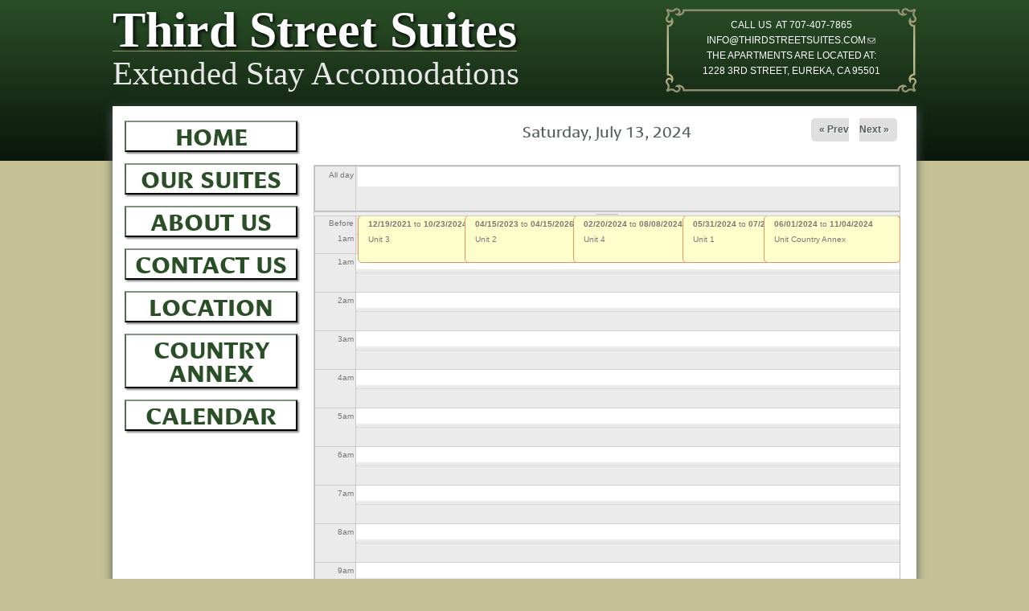

--- FILE ---
content_type: text/html; charset=utf-8
request_url: http://thirdstreetsuites.com/calendar-node-field-date/day/2024-07-13
body_size: 3762
content:
<!DOCTYPE html>
<head>
<meta charset="utf-8" />
<meta name="Generator" content="Drupal 7 (http://drupal.org)" />
<meta name="viewport" content="width=device-width" />
<title>| Third Street Suites</title>
<style type="text/css" media="all">
@import url("http://thirdstreetsuites.com/modules/system/system.base.css?sq7d7f");
@import url("http://thirdstreetsuites.com/modules/system/system.menus.css?sq7d7f");
@import url("http://thirdstreetsuites.com/modules/system/system.messages.css?sq7d7f");
@import url("http://thirdstreetsuites.com/modules/system/system.theme.css?sq7d7f");
</style>
<style type="text/css" media="all">
@import url("http://thirdstreetsuites.com/sites/all/modules/calendar/css/calendar_multiday.css?sq7d7f");
@import url("http://thirdstreetsuites.com/modules/field/theme/field.css?sq7d7f");
@import url("http://thirdstreetsuites.com/modules/node/node.css?sq7d7f");
@import url("http://thirdstreetsuites.com/modules/search/search.css?sq7d7f");
@import url("http://thirdstreetsuites.com/modules/user/user.css?sq7d7f");
@import url("http://thirdstreetsuites.com/sites/all/modules/extlink/extlink.css?sq7d7f");
@import url("http://thirdstreetsuites.com/sites/all/modules/views/css/views.css?sq7d7f");
@import url("http://thirdstreetsuites.com/sites/all/modules/ckeditor/css/ckeditor.css?sq7d7f");
</style>
<style type="text/css" media="all">
@import url("http://thirdstreetsuites.com/sites/all/modules/ctools/css/ctools.css?sq7d7f");
@import url("http://thirdstreetsuites.com/sites/all/modules/panels/css/panels.css?sq7d7f");
@import url("http://thirdstreetsuites.com/sites/all/modules/calendar/css/calendar-overlap.css?sq7d7f");
@import url("http://thirdstreetsuites.com/sites/all/modules/date/date_views/css/date_views.css?sq7d7f");
</style>
<style type="text/css" media="all">
@import url("http://thirdstreetsuites.com/sites/thirdstreetsuites.com/themes/professional-responsive-theme/style.css?sq7d7f");
@import url("http://thirdstreetsuites.com/sites/thirdstreetsuites.com/themes/professional-responsive-theme/media.css?sq7d7f");
</style>
<script type="text/javascript" src="http://thirdstreetsuites.com/sites/all/modules/jquery_update/replace/jquery/1.8/jquery.min.js?v=1.8.3"></script>
<script type="text/javascript" src="http://thirdstreetsuites.com/misc/jquery-extend-3.4.0.js?v=1.8.3"></script>
<script type="text/javascript" src="http://thirdstreetsuites.com/misc/jquery-html-prefilter-3.5.0-backport.js?v=1.8.3"></script>
<script type="text/javascript" src="http://thirdstreetsuites.com/misc/jquery.once.js?v=1.2"></script>
<script type="text/javascript" src="http://thirdstreetsuites.com/misc/drupal.js?sq7d7f"></script>
<script type="text/javascript" src="http://thirdstreetsuites.com/sites/all/modules/extlink/extlink.js?sq7d7f"></script>
<script type="text/javascript" src="http://thirdstreetsuites.com/sites/all/modules/calendar/js/calendar_overlap.js?sq7d7f"></script>
<script type="text/javascript">
<!--//--><![CDATA[//><!--
var google_recaptcha_onload = function() {};
//--><!]]>
</script>
<script type="text/javascript" src="http://thirdstreetsuites.com/sites/thirdstreetsuites.com/themes/professional-responsive-theme/js/custom.js?sq7d7f"></script>
<script type="text/javascript">
<!--//--><![CDATA[//><!--
jQuery.extend(Drupal.settings, {"basePath":"\/","pathPrefix":"","setHasJsCookie":0,"ajaxPageState":{"theme":"professional_responsive_theme","theme_token":"FCQOj07vBaIHZcv335lhf1Ra6MDQEf3SNQbuJNvF5wU","js":{"sites\/all\/modules\/jquery_update\/replace\/jquery\/1.8\/jquery.min.js":1,"misc\/jquery-extend-3.4.0.js":1,"misc\/jquery-html-prefilter-3.5.0-backport.js":1,"misc\/jquery.once.js":1,"misc\/drupal.js":1,"sites\/all\/modules\/extlink\/extlink.js":1,"sites\/all\/modules\/calendar\/js\/calendar_overlap.js":1,"0":1,"sites\/thirdstreetsuites.com\/themes\/professional-responsive-theme\/js\/custom.js":1},"css":{"modules\/system\/system.base.css":1,"modules\/system\/system.menus.css":1,"modules\/system\/system.messages.css":1,"modules\/system\/system.theme.css":1,"sites\/all\/modules\/calendar\/css\/calendar_multiday.css":1,"modules\/field\/theme\/field.css":1,"modules\/node\/node.css":1,"modules\/search\/search.css":1,"modules\/user\/user.css":1,"sites\/all\/modules\/extlink\/extlink.css":1,"sites\/all\/modules\/views\/css\/views.css":1,"sites\/all\/modules\/ckeditor\/css\/ckeditor.css":1,"sites\/all\/modules\/ctools\/css\/ctools.css":1,"sites\/all\/modules\/panels\/css\/panels.css":1,"sites\/all\/modules\/calendar\/css\/calendar-overlap.css":1,"sites\/all\/modules\/date\/date_views\/css\/date_views.css":1,"sites\/thirdstreetsuites.com\/themes\/professional-responsive-theme\/style.css":1,"sites\/thirdstreetsuites.com\/themes\/professional-responsive-theme\/media.css":1}},"better_exposed_filters":{"views":{"calendar":{"displays":{"page_3":{"filters":[]}}},"reviews":{"displays":{"block":{"filters":[]}}}}},"extlink":{"extTarget":0,"extClass":"ext","extLabel":"(link is external)","extImgClass":0,"extSubdomains":1,"extExclude":"","extInclude":"","extCssExclude":"","extCssExplicit":"","extAlert":0,"extAlertText":"This link will take you to an external web site. We are not responsible for their content.","mailtoClass":"mailto","mailtoLabel":"(link sends e-mail)"}});
//--><!]]>
</script>
<script src="//use.typekit.net/mbi3jwm.js"></script>
<script>try{Typekit.load();}catch(e){}</script>
<!--[if lt IE 9]><script src="http://html5shiv.googlecode.com/svn/trunk/html5.js"></script><![endif]-->
</head>
<body class="html not-front not-logged-in one-sidebar sidebar-first page-calendar-node-field-date page-calendar-node-field-date-day page-calendar-node-field-date-day-2024-07-13">
    
<div id="header_wrapper">
  <header id="header" role="banner">
        <h1 id="site-title">
      <a href="/" title="Home">Third Street Suites</a>
      <div id="site-description">Extended Stay Accomodations</div>
    </h1>
    <div class="region region-header">
  <div id="block-block-1" class="block block-block">

      
  <div class="content">
    <div class="rtecenter">CALL US  AT 707-407-7865<br />
<a href="mailto:INFO@THIRDSTREETSUITES.COM">INFO@THIRDSTREETSUITES.COM</a><br />
THE APARTMENTS ARE LOCATED AT:<br />
1228 3RD STREET, EUREKA, CA 95501</div>
  </div>
  
</div> <!-- /.block -->
</div>
 <!-- /.region -->
    <div class="clear"></div>
  </header>

  <div class="menu_wrapper">
      <nav id="main-menu"  role="navigation">
        <a class="nav-toggle" href="#">Navigation</a>
        <div class="menu-navigation-container">
          <ul class="menu"><li class="first leaf"><a href="/home">Home</a></li>
<li class="leaf"><a href="/our-suites">Our Suites</a></li>
<li class="leaf"><a href="/about-us">About Us</a></li>
<li class="leaf"><a href="/contact-us">Contact Us</a></li>
<li class="leaf"><a href="/corporate-housing-eureka-ca">Location</a></li>
<li class="leaf"><a href="/country-annex">Country Annex</a></li>
<li class="last leaf"><a href="/calendar">Calendar</a></li>
</ul>        </div>
        <div class="clear"></div>
      </nav><!-- end main-menu -->
  </div>
</div>
  
  <div id="container">

    
    <div class="content-sidebar-wrap">

    <div id="content">
            <section id="post-content" role="main">
                                                                        <div class="region region-content">
  <div id="block-system-main" class="block block-system">

      
  <div class="content">
    <div class="view view-calendar view-id-calendar view-display-id-page_3 view-dom-id-5079f5b33d6b1dec29c4f51a4c2babc3">
            <div class="view-header">
      <div class="date-nav-wrapper clearfix">
  <div class="date-nav item-list">
    <div class="date-heading">
      <h3>Saturday, July 13, 2024</h3>
    </div>
    <ul class="pager">
          <li class="date-prev">
        <a href="http://thirdstreetsuites.com/calendar-node-field-date/day/2024-07-12" title="Navigate to previous day" rel="nofollow">&laquo; Prev</a>      </li>
              <li class="date-next">
        <a href="http://thirdstreetsuites.com/calendar-node-field-date/day/2024-07-14" title="Navigate to next day" rel="nofollow">Next &raquo;</a>      </li>
        </ul>
  </div>
</div>
    </div>
  
  
  
      <div class="view-content">
      <div class="calendar-calendar"><div class="day-view">
<div id="multi-day-container">
  <table class="full">
    <tbody>
      <tr class="holder">
        <td class="calendar-time-holder"></td>
        <td class="calendar-day-holder"></td>
      </tr>
      <tr>
        <td class="calendar-agenda-hour first">
           <span class="calendar-hour">All day</span>
        </td>
        <td class="calendar-agenda-items multi-day last">
                    <div class="calendar">
            <div class="inner">
             &nbsp;            </div>
          </div>
             
        </td>
      </tr>
    </tbody>
  </table>
</div>
<div class="header-body-divider">&nbsp;</div>
<div id="single-day-container">
    <script>
    try {
  	  // Hide container while it renders...  Degrade w/o javascript support
      jQuery('#single-day-container').css('visibility','hidden');
    }catch(e){ 
      // swallow 
    }
  </script>
    <table class="full">
    <tbody>
      <tr class="holder">
        <td class="calendar-time-holder"></td>
        <td class="calendar-day-holder"></td>
      </tr>
      <tr>
        <td class="first">
                                            <div class="first calendar-agenda-hour">
              <span class="calendar-hour">Before 1</span><span class="calendar-ampm">am</span>
            </div>
                                  <div class="calendar-agenda-hour">
              <span class="calendar-hour">1</span><span class="calendar-ampm">am</span>
            </div>
                                  <div class="calendar-agenda-hour">
              <span class="calendar-hour">2</span><span class="calendar-ampm">am</span>
            </div>
                                  <div class="calendar-agenda-hour">
              <span class="calendar-hour">3</span><span class="calendar-ampm">am</span>
            </div>
                                  <div class="calendar-agenda-hour">
              <span class="calendar-hour">4</span><span class="calendar-ampm">am</span>
            </div>
                                  <div class="calendar-agenda-hour">
              <span class="calendar-hour">5</span><span class="calendar-ampm">am</span>
            </div>
                                  <div class="calendar-agenda-hour">
              <span class="calendar-hour">6</span><span class="calendar-ampm">am</span>
            </div>
                                  <div class="calendar-agenda-hour">
              <span class="calendar-hour">7</span><span class="calendar-ampm">am</span>
            </div>
                                  <div class="calendar-agenda-hour">
              <span class="calendar-hour">8</span><span class="calendar-ampm">am</span>
            </div>
                                  <div class="calendar-agenda-hour">
              <span class="calendar-hour">9</span><span class="calendar-ampm">am</span>
            </div>
                                  <div class="calendar-agenda-hour">
              <span class="calendar-hour">10</span><span class="calendar-ampm">am</span>
            </div>
                                  <div class="calendar-agenda-hour">
              <span class="calendar-hour">11</span><span class="calendar-ampm">am</span>
            </div>
                                  <div class="calendar-agenda-hour">
              <span class="calendar-hour">12</span><span class="calendar-ampm">pm</span>
            </div>
                                  <div class="calendar-agenda-hour">
              <span class="calendar-hour">1</span><span class="calendar-ampm">pm</span>
            </div>
                                  <div class="calendar-agenda-hour">
              <span class="calendar-hour">2</span><span class="calendar-ampm">pm</span>
            </div>
                                  <div class="calendar-agenda-hour">
              <span class="calendar-hour">3</span><span class="calendar-ampm">pm</span>
            </div>
                                  <div class="calendar-agenda-hour">
              <span class="calendar-hour">4</span><span class="calendar-ampm">pm</span>
            </div>
                                  <div class="calendar-agenda-hour">
              <span class="calendar-hour">5</span><span class="calendar-ampm">pm</span>
            </div>
                                  <div class="calendar-agenda-hour">
              <span class="calendar-hour">6</span><span class="calendar-ampm">pm</span>
            </div>
                                  <div class="calendar-agenda-hour">
              <span class="calendar-hour">7</span><span class="calendar-ampm">pm</span>
            </div>
                                  <div class="calendar-agenda-hour">
              <span class="calendar-hour">8</span><span class="calendar-ampm">pm</span>
            </div>
                                  <div class="calendar-agenda-hour">
              <span class="calendar-hour">9</span><span class="calendar-ampm">pm</span>
            </div>
                                  <div class="calendar-agenda-hour">
              <span class="calendar-hour">10</span><span class="calendar-ampm">pm</span>
            </div>
                                  <div class="last calendar-agenda-hour">
              <span class="calendar-hour">11</span><span class="calendar-ampm">pm</span>
            </div>
             
        </td>
        <td class="last">
                                <div class="first calendar-agenda-items single-day">
            <div class="half-hour">&nbsp;</div>
                        <div class="calendar item-wrapper first_item">
                                      <div class="inner">
                                                   <div class="d_99740 o_0 i_0 md_4">
  <div class="view-item view-item-calendar">
  <div class="calendar dayview">
        <div class="calendar.16.field_date.0.0 contents">
                        
  <div class="views-field views-field-field-date">        <div class="field-content"><span class="date-display-range"><span class="date-display-start" property="dc:date" datatype="xsd:dateTime" content="2021-12-19T00:00:00-08:00">12/19/2021</span> to <span class="date-display-end" property="dc:date" datatype="xsd:dateTime" content="2024-10-23T00:00:00-07:00">10/23/2024</span></span></div>  </div>  
  <div class="views-field views-field-field-unit-type">        <div class="field-content">Unit 3</div>  </div>          </div>  
        <div class="cutoff">&nbsp;</div>
      </div> 
  </div>   
</div>                                    <div class="d_105216 o_0 i_2 md_4">
  <div class="view-item view-item-calendar">
  <div class="calendar dayview">
        <div class="calendar.31.field_date.0.0 contents">
                        
  <div class="views-field views-field-field-date">        <div class="field-content"><span class="date-display-range"><span class="date-display-start" property="dc:date" datatype="xsd:dateTime" content="2023-04-15T00:00:00-07:00">04/15/2023</span> to <span class="date-display-end" property="dc:date" datatype="xsd:dateTime" content="2026-04-15T00:00:00-07:00">04/15/2026</span></span></div>  </div>  
  <div class="views-field views-field-field-unit-type">        <div class="field-content">Unit 2</div>  </div>          </div>  
        <div class="cutoff">&nbsp;</div>
      </div> 
  </div>   
</div>                                    <div class="d_16316 o_0 i_4 md_4">
  <div class="view-item view-item-calendar">
  <div class="calendar dayview">
        <div class="calendar.41.field_date.0.0 contents">
                        
  <div class="views-field views-field-field-date">        <div class="field-content"><span class="date-display-range"><span class="date-display-start" property="dc:date" datatype="xsd:dateTime" content="2024-02-20T00:00:00-08:00">02/20/2024</span> to <span class="date-display-end" property="dc:date" datatype="xsd:dateTime" content="2024-08-08T00:00:00-07:00">08/08/2024</span></span></div>  </div>  
  <div class="views-field views-field-field-unit-type">        <div class="field-content">Unit 4</div>  </div>          </div>  
        <div class="cutoff">&nbsp;</div>
      </div> 
  </div>   
</div>                                    <div class="d_5376 o_0 i_6 md_4">
  <div class="view-item view-item-calendar">
  <div class="calendar dayview">
        <div class="calendar.47.field_date.0.0 contents">
                        
  <div class="views-field views-field-field-date">        <div class="field-content"><span class="date-display-range"><span class="date-display-start" property="dc:date" datatype="xsd:dateTime" content="2024-05-31T00:00:00-07:00">05/31/2024</span> to <span class="date-display-end" property="dc:date" datatype="xsd:dateTime" content="2024-07-26T00:00:00-07:00">07/26/2024</span></span></div>  </div>  
  <div class="views-field views-field-field-unit-type">        <div class="field-content">Unit 1</div>  </div>          </div>  
        <div class="cutoff">&nbsp;</div>
      </div> 
  </div>   
</div>                                    <div class="d_14980 o_0 i_8 md_4">
  <div class="view-item view-item-calendar">
  <div class="calendar dayview">
        <div class="calendar.43.field_date.0.0 contents">
                        
  <div class="views-field views-field-field-date">        <div class="field-content"><span class="date-display-range"><span class="date-display-start" property="dc:date" datatype="xsd:dateTime" content="2024-06-01T00:00:00-07:00">06/01/2024</span> to <span class="date-display-end" property="dc:date" datatype="xsd:dateTime" content="2024-11-04T00:00:00-08:00">11/04/2024</span></span></div>  </div>  
  <div class="views-field views-field-field-unit-type">        <div class="field-content">Unit Country Annex</div>  </div>          </div>  
        <div class="cutoff">&nbsp;</div>
      </div> 
  </div>   
</div>                                              </div>
            </div>
          </div>
                                <div class="calendar-agenda-items single-day">
            <div class="half-hour">&nbsp;</div>
                        <div class="calendar item-wrapper">
                          <div class="inner">
                                &nbsp;                             </div>
            </div>
          </div>
                                <div class="calendar-agenda-items single-day">
            <div class="half-hour">&nbsp;</div>
                        <div class="calendar item-wrapper">
                          <div class="inner">
                                &nbsp;                             </div>
            </div>
          </div>
                                <div class="calendar-agenda-items single-day">
            <div class="half-hour">&nbsp;</div>
                        <div class="calendar item-wrapper">
                          <div class="inner">
                                &nbsp;                             </div>
            </div>
          </div>
                                <div class="calendar-agenda-items single-day">
            <div class="half-hour">&nbsp;</div>
                        <div class="calendar item-wrapper">
                          <div class="inner">
                                &nbsp;                             </div>
            </div>
          </div>
                                <div class="calendar-agenda-items single-day">
            <div class="half-hour">&nbsp;</div>
                        <div class="calendar item-wrapper">
                          <div class="inner">
                                &nbsp;                             </div>
            </div>
          </div>
                                <div class="calendar-agenda-items single-day">
            <div class="half-hour">&nbsp;</div>
                        <div class="calendar item-wrapper">
                          <div class="inner">
                                &nbsp;                             </div>
            </div>
          </div>
                                <div class="calendar-agenda-items single-day">
            <div class="half-hour">&nbsp;</div>
                        <div class="calendar item-wrapper">
                          <div class="inner">
                                &nbsp;                             </div>
            </div>
          </div>
                                <div class="calendar-agenda-items single-day">
            <div class="half-hour">&nbsp;</div>
                        <div class="calendar item-wrapper">
                          <div class="inner">
                                &nbsp;                             </div>
            </div>
          </div>
                                <div class="calendar-agenda-items single-day">
            <div class="half-hour">&nbsp;</div>
                        <div class="calendar item-wrapper">
                          <div class="inner">
                                &nbsp;                             </div>
            </div>
          </div>
                                <div class="calendar-agenda-items single-day">
            <div class="half-hour">&nbsp;</div>
                        <div class="calendar item-wrapper">
                          <div class="inner">
                                &nbsp;                             </div>
            </div>
          </div>
                                <div class="calendar-agenda-items single-day">
            <div class="half-hour">&nbsp;</div>
                        <div class="calendar item-wrapper">
                          <div class="inner">
                                &nbsp;                             </div>
            </div>
          </div>
                                <div class="calendar-agenda-items single-day">
            <div class="half-hour">&nbsp;</div>
                        <div class="calendar item-wrapper">
                          <div class="inner">
                                &nbsp;                             </div>
            </div>
          </div>
                                <div class="calendar-agenda-items single-day">
            <div class="half-hour">&nbsp;</div>
                        <div class="calendar item-wrapper">
                          <div class="inner">
                                &nbsp;                             </div>
            </div>
          </div>
                                <div class="calendar-agenda-items single-day">
            <div class="half-hour">&nbsp;</div>
                        <div class="calendar item-wrapper">
                          <div class="inner">
                                &nbsp;                             </div>
            </div>
          </div>
                                <div class="calendar-agenda-items single-day">
            <div class="half-hour">&nbsp;</div>
                        <div class="calendar item-wrapper">
                          <div class="inner">
                                &nbsp;                             </div>
            </div>
          </div>
                                <div class="calendar-agenda-items single-day">
            <div class="half-hour">&nbsp;</div>
                        <div class="calendar item-wrapper">
                          <div class="inner">
                                &nbsp;                             </div>
            </div>
          </div>
                                <div class="calendar-agenda-items single-day">
            <div class="half-hour">&nbsp;</div>
                        <div class="calendar item-wrapper">
                          <div class="inner">
                                &nbsp;                             </div>
            </div>
          </div>
                                <div class="calendar-agenda-items single-day">
            <div class="half-hour">&nbsp;</div>
                        <div class="calendar item-wrapper">
                          <div class="inner">
                                &nbsp;                             </div>
            </div>
          </div>
                                <div class="calendar-agenda-items single-day">
            <div class="half-hour">&nbsp;</div>
                        <div class="calendar item-wrapper">
                          <div class="inner">
                                &nbsp;                             </div>
            </div>
          </div>
                                <div class="calendar-agenda-items single-day">
            <div class="half-hour">&nbsp;</div>
                        <div class="calendar item-wrapper">
                          <div class="inner">
                                &nbsp;                             </div>
            </div>
          </div>
                                <div class="calendar-agenda-items single-day">
            <div class="half-hour">&nbsp;</div>
                        <div class="calendar item-wrapper">
                          <div class="inner">
                                &nbsp;                             </div>
            </div>
          </div>
                                <div class="calendar-agenda-items single-day">
            <div class="half-hour">&nbsp;</div>
                        <div class="calendar item-wrapper">
                          <div class="inner">
                                &nbsp;                             </div>
            </div>
          </div>
                                <div class="last calendar-agenda-items single-day">
            <div class="half-hour">&nbsp;</div>
                        <div class="calendar item-wrapper">
                          <div class="inner">
                                &nbsp;                             </div>
            </div>
          </div>
             
        </td>
      </tr>
    </tbody>
  </table>
</div>
<div class="single-day-footer">&nbsp;</div>
</div></div>
<script>
try {
  // Size and position the viewport inline so there are no delays
  calendar_resizeViewport(jQuery);
  calendar_scrollToFirst(jQuery);
  jQuery('#single-day-container').css('visibility','visible');
}catch(e){ 
  // swallow 
}
</script>
    </div>
  
  
  
  
  
  
</div>  </div>
  
</div> <!-- /.block -->
</div>
 <!-- /.region -->
      </section> <!-- /#main -->
    </div>
  
          <aside id="sidebar-first" role="complementary">
        <div class="region region-sidebar-first">
  <div id="block-system-main-menu" class="block block-system block-menu">

      
  <div class="content">
    <ul class="menu"><li class="first leaf"><a href="/home">Home</a></li>
<li class="leaf"><a href="/our-suites">Our Suites</a></li>
<li class="leaf"><a href="/about-us">About Us</a></li>
<li class="leaf"><a href="/contact-us">Contact Us</a></li>
<li class="leaf"><a href="/corporate-housing-eureka-ca">Location</a></li>
<li class="leaf"><a href="/country-annex">Country Annex</a></li>
<li class="last leaf"><a href="/calendar">Calendar</a></li>
</ul>  </div>
  
</div> <!-- /.block -->
</div>
 <!-- /.region -->
      </aside>  <!-- /#sidebar-first -->
      
    </div>

      
</div>

<div id="footer">
  <div id="footer_wrapper">
      </div>
  <div class="footer_credit">
    <div class="footer_inner_credit">
          
    <div id="copyright">
     <p class="copyright">Copyright &copy; 2026, Third Street Suites </p> <p class="credits">Powered by: <a href="http://precisionintermedia.com/">Precision Intermedia</a></p>
    <div class="clear"></div>
    </div>
  </div>
  </div>
</div>
<script type="text/javascript">
  jQuery(document).ready(function() {  
    jQuery('.calendar .contents').each(function(index) {
      var styletemp = jQuery(this).prev('.stripe').css('background-color');
      jQuery(this).css( 'background-color' , styletemp );
    });
  });
  
  jQuery(document).ajaxComplete(function() {  
    jQuery('.calendar .contents').each(function(index) {
      var styletemp = jQuery(this).prev('.stripe').css('background-color');
      jQuery(this).css( 'background-color' , styletemp );
    });
  });
</script>

  </body>
</html>

--- FILE ---
content_type: text/css
request_url: http://thirdstreetsuites.com/sites/thirdstreetsuites.com/themes/professional-responsive-theme/media.css?sq7d7f
body_size: 1308
content:
@media screen and (max-width: 1152px) {

  #wrapper {
    max-width:960px;
  }

}

@media screen and (max-width: 960px) {

  .content-sidebar-wrap,
  #content,
  #sidebar-first,
  #sidebar-second {
    float:none;
    width:auto !important;
  }
  
  #sidebar-first {
    clear:both;
  }
  
  #sidebar-first,
  #sidebar-second,
  #head,
  #foot {
    padding:0 3.52%;
  }

  #copyright{
    padding: 0 3%;
  }
  
  body.sidebar-first #content {
    width: 100%;
  }
  
  .content-sidebar-wrap #content {
  	float: none;
  }
}

@media screen and (max-width: 640px) {

  .view .date-nav-wrapper .date-heading h3 { font-size: 1.1em; }

  .front #container, #container { margin: 0 auto; }
  #site-title { text-align: center; width: 100%; }
  #site-title a { float: none; border-bottom: none; }
  #block-block-1 { float: none; margin: 0 auto; }
  #block-system-main-menu { display: none; }

  body { 
    margin-top: 0;
  }

  #sticky_header{
    display: none !important;
  }
  
  .nivo-caption {
    bottom: 0%;
    padding: 0;
    font-size: 11px;
    line-height: 15px;
  }

  .nivo-caption h3{
    font-size: 14px;
    margin: 0;
  }

  .region-front-welcome{
    padding: 10px;
  }

  #site-title,
  #site-description {
    float:none;
    margin:0;  
    line-height:1.62em;
  }
  
  #site-title {
    padding-top:18px;
  }
  
  #site-description {
    padding-bottom:18px;
    line-height: 1.1em;
  }

  .menu-navigation-container {
    display: block;
  }

  #main-menu ul {
    display:none;
  }
  
  #main-menu li ul {
    position:static;
  }
  
  #main-menu li ul ul {
    margin:0 !important;
  }
  
  #main-menu ul,
  #main-menu li {
    float:none;
    max-width:100%;
  }
  
  #main-menu a {
    width:100%;
    padding:10px 0;
    color: #fff;
    background:rgb(0, 55, 65);
    background:-moz-linear-gradient(rgb(0, 101, 119),rgb(0, 55, 65));
    background:-webkit-linear-gradient(rgb(0, 101, 119),rgb(0, 55, 65));
    background:-o-linear-gradient(rgb(0, 101, 119),rgb(0, 55, 65));
    background:-ms-linear-gradient(rgb(0, 101, 119),rgb(0, 55, 65));
    background:linear-gradient(rgb(0, 101, 119),rgb(0, 55, 65));
    border-bottom: 1px solid rgb(14, 159, 185);
  }
  
  #main-menu li li a {
    text-align:center;
    -webkit-box-sizing: border-box;
    -moz-box-sizing: border-box;
    box-sizing: border-box;
    padding: 3% 5%;
  }
  
  #main-menu li li li a {
    background: rgb(0, 104, 122);
  }
  
  #main-menu a:hover,
  #main-menu li > a.active{
    background:#888;
    background:-moz-linear-gradient(rgb(0, 123, 145),rgb(0, 78, 92));
    background:-webkit-linear-gradient(rgb(0, 123, 145),rgb(0, 78, 92));
    background:-o-linear-gradient(rgb(0, 123, 145),rgb(0, 78, 92));
    background:-ms-linear-gradient(rgb(0, 123, 145),rgb(0, 78, 92));
    background:linear-gradient(rgb(0, 123, 145),rgb(0, 78, 92));
  }
  
  #main-menu li:hover > ul,
  #main-menu li li:hover > ul,
  #main-menu li li li:hover > ul {
    display:none;
  }
  
  .drop-down-toggle {
    display:block;
  }
  
  #main-menu li li .drop-down-toggle {
    top:5px;
  }

  #main-menu .nav-toggle {
    display:block;
    font-size:15px;
    font-weight:bold;
  }
  
  .flex-control-nav li {
    margin:0 0 0 10px;
  }
  
  .flex-control-nav li:first-child {
    margin:0;
  }
  
  .flex-control-nav li a {
    box-shadow:none;
    background:rgba(255, 255, 255, 0.75);
  }
  
  #slider .entry-container {
    position:absolute;
    left:4%;
    bottom:6.3%;
  }
  
  #slider .entry-header,
  #slider .entry-summary {
    margin:0;
  }
  
  #slider .entry-title {
    margin-bottom: 0;
  }
  
  #slider .entry-title a,
  #slider .entry-summary{
    display:inline-block;
    padding:1% 3%;
    background:rgba(255, 255, 255, 0.75);
  }
  
  #slider .entry-summary {
    max-width:61.8%;
  }
  
  #slider .entry-summary p {
    max-height:84px;
    overflow:hidden;
  }
  
  #slider .slide-image {
    float:none;
    display:block;
    max-width:100%;
    padding:0;
    margin:0;
    box-shadow:none;
  }

  .content-sidebar-wrap,
  #sidebar-first,
  #sidebar-second {
    float:none;
    width:auto;
  }

  .content-sidebar-wrap #content {
    float: none;
    width: auto;
  }
  
  #sidebar-first .block,
  #sidebar-second .block,
  #footer-area .column,
  #top-area .column {
    float:none;
    width:auto !important;
    margin-left:0;
  }
  
  #sidebar-first {
    clear:both;
  }
  
  #footer-area .column,
  #top-area .column {
    margin:10px 0;
  }
  
  .copyright,
  .credits {
    float:none;
    text-align:left;
  }

  #copyright{
    padding: 0 3%;
  }
  .theme-default .nivo-caption{
    white-space: nowrap;
    text-overflow: ellipsis;
    font-size: 14px;
    padding: 10px;
  }

  .theme-default .nivo-controlNav{
    padding-top: 5px;
  }

  #footer-area .column, #top-area .column{
    padding: .5em;
  }

  @media screen and (max-width: 440px) {

    input.form-text, select.form-select {
      width: 93%;
    }
    textarea.form-textarea {
      width: 100%
    }
  }
  
  .block > h2{
    font-size: 18px;
  }

}